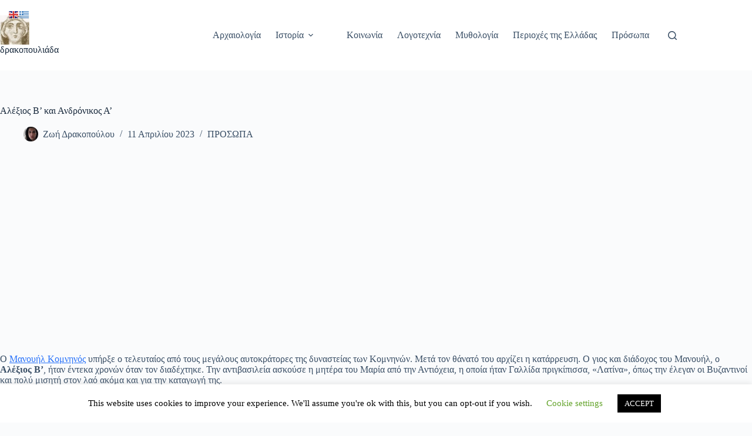

--- FILE ---
content_type: text/html; charset=utf-8
request_url: https://www.google.com/recaptcha/api2/aframe
body_size: 266
content:
<!DOCTYPE HTML><html><head><meta http-equiv="content-type" content="text/html; charset=UTF-8"></head><body><script nonce="f87nG0DVv9HNU-XaPMnC7w">/** Anti-fraud and anti-abuse applications only. See google.com/recaptcha */ try{var clients={'sodar':'https://pagead2.googlesyndication.com/pagead/sodar?'};window.addEventListener("message",function(a){try{if(a.source===window.parent){var b=JSON.parse(a.data);var c=clients[b['id']];if(c){var d=document.createElement('img');d.src=c+b['params']+'&rc='+(localStorage.getItem("rc::a")?sessionStorage.getItem("rc::b"):"");window.document.body.appendChild(d);sessionStorage.setItem("rc::e",parseInt(sessionStorage.getItem("rc::e")||0)+1);localStorage.setItem("rc::h",'1769975997750');}}}catch(b){}});window.parent.postMessage("_grecaptcha_ready", "*");}catch(b){}</script></body></html>

--- FILE ---
content_type: application/javascript; charset=utf-8
request_url: https://fundingchoicesmessages.google.com/f/AGSKWxWdsiW6-kDxBXa5RdqNWq0-TUqnBHuVOWhuYSinCG5KZAn5P8ar_7BccjrvgsLA5NZHpjs8i2PM8Fmt-toBlKU19U_MDnyNSLU5vns8uxThfn2-UgrQsuguEqE4sDqofaMT4oFdWYDaXxtb3pglSCqCMitWEf4XxmqollzDjrQ1UmX-NSijCBGlyzm0/_/adlink_.ashx?ad=/images-v2/ad_/150_500./fuckadblock.min.js
body_size: -1283
content:
window['93a73f37-b327-4c59-a92b-189ff48e15ed'] = true;